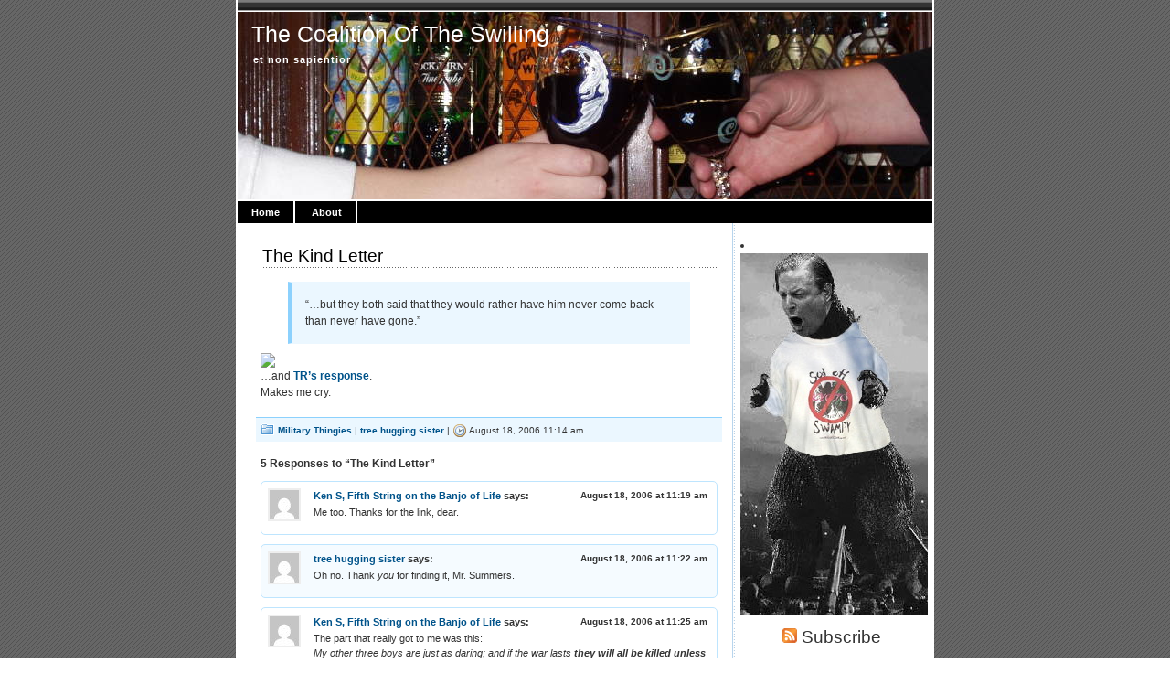

--- FILE ---
content_type: text/html; charset=UTF-8
request_url: https://coalitionoftheswilling.net/the-kind-letter/
body_size: 9305
content:

<!DOCTYPE html PUBLIC "-//W3C//DTD XHTML 1.0 Transitional//EN" "http://www.w3.org/TR/xhtml1/DTD/xhtml1-transitional.dtd">
<html xmlns="http://www.w3.org/1999/xhtml" lang="en-US">

<head profile="http://gmpg.org/xfn/11">
<meta http-equiv="Content-Type" content="text/html; charset=UTF-8" />

<title>The Coalition Of The Swilling   &raquo; The Kind Letter</title>
	
<link rel="stylesheet" href="https://coalitionoftheswilling.net/wp/wp-content/themes/magicblue/style.css" type="text/css" media="screen" />


<link rel="alternate" type="application/rss+xml" title="The Coalition Of The Swilling RSS Feed" href="https://coalitionoftheswilling.net/feed/" />

	<link rel="pingback" href="https://coalitionoftheswilling.net/wp/xmlrpc.php" />


	
	<style type="text/css" media="screen">
	
			
body{
		background: #fff url("https://coalitionoftheswilling.net/wp/wp-content/themes/magicblue/images/bodybg.gif");
	}	

#superheader{
		background: url("https://coalitionoftheswilling.net/wp/wp-content/themes/magicblue/images/superheaderbg.gif") top left repeat-x;
		}			
		
#header{
		background: #fff url("http://www.coalitionoftheswilling.net/mt/images/newhuz1.jpg") top center no-repeat;
				}	
		
#wrapper2{
		background: #fff url("https://coalitionoftheswilling.net/wp/wp-content/themes/magicblue/images/wrapperbg.gif") top right repeat-y;
				}

.post h2{
	background: url("https://coalitionoftheswilling.net/wp/wp-content/themes/magicblue/images/dots.gif") left bottom repeat-x;
				}							
	
.menu ul li.widget ul li{
			background: url("https://coalitionoftheswilling.net/wp/wp-content/themes/magicblue/images/listbullet.gif") no-repeat 0 3px;
				}	

.menu ul li.widget ul li ul li{				
		background: url("https://coalitionoftheswilling.net/wp/wp-content/themes/magicblue/images/listbullet.gif") no-repeat 0 1px;
				}					
				
</style>
	
		<script type="text/javascript" src="https://coalitionoftheswilling.net/wp/wp-content/themes/magicblue/scripts/utils.js"></script>

<meta name='robots' content='max-image-preview:large' />
	<style>img:is([sizes="auto" i], [sizes^="auto," i]) { contain-intrinsic-size: 3000px 1500px }</style>
	<link rel="alternate" type="application/rss+xml" title="The Coalition Of The Swilling &raquo; The Kind Letter Comments Feed" href="https://coalitionoftheswilling.net/the-kind-letter/feed/" />
<script type="text/javascript">
/* <![CDATA[ */
window._wpemojiSettings = {"baseUrl":"https:\/\/s.w.org\/images\/core\/emoji\/15.0.3\/72x72\/","ext":".png","svgUrl":"https:\/\/s.w.org\/images\/core\/emoji\/15.0.3\/svg\/","svgExt":".svg","source":{"concatemoji":"https:\/\/coalitionoftheswilling.net\/wp\/wp-includes\/js\/wp-emoji-release.min.js?ver=6.7.4"}};
/*! This file is auto-generated */
!function(i,n){var o,s,e;function c(e){try{var t={supportTests:e,timestamp:(new Date).valueOf()};sessionStorage.setItem(o,JSON.stringify(t))}catch(e){}}function p(e,t,n){e.clearRect(0,0,e.canvas.width,e.canvas.height),e.fillText(t,0,0);var t=new Uint32Array(e.getImageData(0,0,e.canvas.width,e.canvas.height).data),r=(e.clearRect(0,0,e.canvas.width,e.canvas.height),e.fillText(n,0,0),new Uint32Array(e.getImageData(0,0,e.canvas.width,e.canvas.height).data));return t.every(function(e,t){return e===r[t]})}function u(e,t,n){switch(t){case"flag":return n(e,"\ud83c\udff3\ufe0f\u200d\u26a7\ufe0f","\ud83c\udff3\ufe0f\u200b\u26a7\ufe0f")?!1:!n(e,"\ud83c\uddfa\ud83c\uddf3","\ud83c\uddfa\u200b\ud83c\uddf3")&&!n(e,"\ud83c\udff4\udb40\udc67\udb40\udc62\udb40\udc65\udb40\udc6e\udb40\udc67\udb40\udc7f","\ud83c\udff4\u200b\udb40\udc67\u200b\udb40\udc62\u200b\udb40\udc65\u200b\udb40\udc6e\u200b\udb40\udc67\u200b\udb40\udc7f");case"emoji":return!n(e,"\ud83d\udc26\u200d\u2b1b","\ud83d\udc26\u200b\u2b1b")}return!1}function f(e,t,n){var r="undefined"!=typeof WorkerGlobalScope&&self instanceof WorkerGlobalScope?new OffscreenCanvas(300,150):i.createElement("canvas"),a=r.getContext("2d",{willReadFrequently:!0}),o=(a.textBaseline="top",a.font="600 32px Arial",{});return e.forEach(function(e){o[e]=t(a,e,n)}),o}function t(e){var t=i.createElement("script");t.src=e,t.defer=!0,i.head.appendChild(t)}"undefined"!=typeof Promise&&(o="wpEmojiSettingsSupports",s=["flag","emoji"],n.supports={everything:!0,everythingExceptFlag:!0},e=new Promise(function(e){i.addEventListener("DOMContentLoaded",e,{once:!0})}),new Promise(function(t){var n=function(){try{var e=JSON.parse(sessionStorage.getItem(o));if("object"==typeof e&&"number"==typeof e.timestamp&&(new Date).valueOf()<e.timestamp+604800&&"object"==typeof e.supportTests)return e.supportTests}catch(e){}return null}();if(!n){if("undefined"!=typeof Worker&&"undefined"!=typeof OffscreenCanvas&&"undefined"!=typeof URL&&URL.createObjectURL&&"undefined"!=typeof Blob)try{var e="postMessage("+f.toString()+"("+[JSON.stringify(s),u.toString(),p.toString()].join(",")+"));",r=new Blob([e],{type:"text/javascript"}),a=new Worker(URL.createObjectURL(r),{name:"wpTestEmojiSupports"});return void(a.onmessage=function(e){c(n=e.data),a.terminate(),t(n)})}catch(e){}c(n=f(s,u,p))}t(n)}).then(function(e){for(var t in e)n.supports[t]=e[t],n.supports.everything=n.supports.everything&&n.supports[t],"flag"!==t&&(n.supports.everythingExceptFlag=n.supports.everythingExceptFlag&&n.supports[t]);n.supports.everythingExceptFlag=n.supports.everythingExceptFlag&&!n.supports.flag,n.DOMReady=!1,n.readyCallback=function(){n.DOMReady=!0}}).then(function(){return e}).then(function(){var e;n.supports.everything||(n.readyCallback(),(e=n.source||{}).concatemoji?t(e.concatemoji):e.wpemoji&&e.twemoji&&(t(e.twemoji),t(e.wpemoji)))}))}((window,document),window._wpemojiSettings);
/* ]]> */
</script>
<style id='wp-emoji-styles-inline-css' type='text/css'>

	img.wp-smiley, img.emoji {
		display: inline !important;
		border: none !important;
		box-shadow: none !important;
		height: 1em !important;
		width: 1em !important;
		margin: 0 0.07em !important;
		vertical-align: -0.1em !important;
		background: none !important;
		padding: 0 !important;
	}
</style>
<link rel='stylesheet' id='wp-block-library-css' href='https://coalitionoftheswilling.net/wp/wp-includes/css/dist/block-library/style.min.css?ver=6.7.4' type='text/css' media='all' />
<style id='classic-theme-styles-inline-css' type='text/css'>
/*! This file is auto-generated */
.wp-block-button__link{color:#fff;background-color:#32373c;border-radius:9999px;box-shadow:none;text-decoration:none;padding:calc(.667em + 2px) calc(1.333em + 2px);font-size:1.125em}.wp-block-file__button{background:#32373c;color:#fff;text-decoration:none}
</style>
<style id='global-styles-inline-css' type='text/css'>
:root{--wp--preset--aspect-ratio--square: 1;--wp--preset--aspect-ratio--4-3: 4/3;--wp--preset--aspect-ratio--3-4: 3/4;--wp--preset--aspect-ratio--3-2: 3/2;--wp--preset--aspect-ratio--2-3: 2/3;--wp--preset--aspect-ratio--16-9: 16/9;--wp--preset--aspect-ratio--9-16: 9/16;--wp--preset--color--black: #000000;--wp--preset--color--cyan-bluish-gray: #abb8c3;--wp--preset--color--white: #ffffff;--wp--preset--color--pale-pink: #f78da7;--wp--preset--color--vivid-red: #cf2e2e;--wp--preset--color--luminous-vivid-orange: #ff6900;--wp--preset--color--luminous-vivid-amber: #fcb900;--wp--preset--color--light-green-cyan: #7bdcb5;--wp--preset--color--vivid-green-cyan: #00d084;--wp--preset--color--pale-cyan-blue: #8ed1fc;--wp--preset--color--vivid-cyan-blue: #0693e3;--wp--preset--color--vivid-purple: #9b51e0;--wp--preset--gradient--vivid-cyan-blue-to-vivid-purple: linear-gradient(135deg,rgba(6,147,227,1) 0%,rgb(155,81,224) 100%);--wp--preset--gradient--light-green-cyan-to-vivid-green-cyan: linear-gradient(135deg,rgb(122,220,180) 0%,rgb(0,208,130) 100%);--wp--preset--gradient--luminous-vivid-amber-to-luminous-vivid-orange: linear-gradient(135deg,rgba(252,185,0,1) 0%,rgba(255,105,0,1) 100%);--wp--preset--gradient--luminous-vivid-orange-to-vivid-red: linear-gradient(135deg,rgba(255,105,0,1) 0%,rgb(207,46,46) 100%);--wp--preset--gradient--very-light-gray-to-cyan-bluish-gray: linear-gradient(135deg,rgb(238,238,238) 0%,rgb(169,184,195) 100%);--wp--preset--gradient--cool-to-warm-spectrum: linear-gradient(135deg,rgb(74,234,220) 0%,rgb(151,120,209) 20%,rgb(207,42,186) 40%,rgb(238,44,130) 60%,rgb(251,105,98) 80%,rgb(254,248,76) 100%);--wp--preset--gradient--blush-light-purple: linear-gradient(135deg,rgb(255,206,236) 0%,rgb(152,150,240) 100%);--wp--preset--gradient--blush-bordeaux: linear-gradient(135deg,rgb(254,205,165) 0%,rgb(254,45,45) 50%,rgb(107,0,62) 100%);--wp--preset--gradient--luminous-dusk: linear-gradient(135deg,rgb(255,203,112) 0%,rgb(199,81,192) 50%,rgb(65,88,208) 100%);--wp--preset--gradient--pale-ocean: linear-gradient(135deg,rgb(255,245,203) 0%,rgb(182,227,212) 50%,rgb(51,167,181) 100%);--wp--preset--gradient--electric-grass: linear-gradient(135deg,rgb(202,248,128) 0%,rgb(113,206,126) 100%);--wp--preset--gradient--midnight: linear-gradient(135deg,rgb(2,3,129) 0%,rgb(40,116,252) 100%);--wp--preset--font-size--small: 13px;--wp--preset--font-size--medium: 20px;--wp--preset--font-size--large: 36px;--wp--preset--font-size--x-large: 42px;--wp--preset--spacing--20: 0.44rem;--wp--preset--spacing--30: 0.67rem;--wp--preset--spacing--40: 1rem;--wp--preset--spacing--50: 1.5rem;--wp--preset--spacing--60: 2.25rem;--wp--preset--spacing--70: 3.38rem;--wp--preset--spacing--80: 5.06rem;--wp--preset--shadow--natural: 6px 6px 9px rgba(0, 0, 0, 0.2);--wp--preset--shadow--deep: 12px 12px 50px rgba(0, 0, 0, 0.4);--wp--preset--shadow--sharp: 6px 6px 0px rgba(0, 0, 0, 0.2);--wp--preset--shadow--outlined: 6px 6px 0px -3px rgba(255, 255, 255, 1), 6px 6px rgba(0, 0, 0, 1);--wp--preset--shadow--crisp: 6px 6px 0px rgba(0, 0, 0, 1);}:where(.is-layout-flex){gap: 0.5em;}:where(.is-layout-grid){gap: 0.5em;}body .is-layout-flex{display: flex;}.is-layout-flex{flex-wrap: wrap;align-items: center;}.is-layout-flex > :is(*, div){margin: 0;}body .is-layout-grid{display: grid;}.is-layout-grid > :is(*, div){margin: 0;}:where(.wp-block-columns.is-layout-flex){gap: 2em;}:where(.wp-block-columns.is-layout-grid){gap: 2em;}:where(.wp-block-post-template.is-layout-flex){gap: 1.25em;}:where(.wp-block-post-template.is-layout-grid){gap: 1.25em;}.has-black-color{color: var(--wp--preset--color--black) !important;}.has-cyan-bluish-gray-color{color: var(--wp--preset--color--cyan-bluish-gray) !important;}.has-white-color{color: var(--wp--preset--color--white) !important;}.has-pale-pink-color{color: var(--wp--preset--color--pale-pink) !important;}.has-vivid-red-color{color: var(--wp--preset--color--vivid-red) !important;}.has-luminous-vivid-orange-color{color: var(--wp--preset--color--luminous-vivid-orange) !important;}.has-luminous-vivid-amber-color{color: var(--wp--preset--color--luminous-vivid-amber) !important;}.has-light-green-cyan-color{color: var(--wp--preset--color--light-green-cyan) !important;}.has-vivid-green-cyan-color{color: var(--wp--preset--color--vivid-green-cyan) !important;}.has-pale-cyan-blue-color{color: var(--wp--preset--color--pale-cyan-blue) !important;}.has-vivid-cyan-blue-color{color: var(--wp--preset--color--vivid-cyan-blue) !important;}.has-vivid-purple-color{color: var(--wp--preset--color--vivid-purple) !important;}.has-black-background-color{background-color: var(--wp--preset--color--black) !important;}.has-cyan-bluish-gray-background-color{background-color: var(--wp--preset--color--cyan-bluish-gray) !important;}.has-white-background-color{background-color: var(--wp--preset--color--white) !important;}.has-pale-pink-background-color{background-color: var(--wp--preset--color--pale-pink) !important;}.has-vivid-red-background-color{background-color: var(--wp--preset--color--vivid-red) !important;}.has-luminous-vivid-orange-background-color{background-color: var(--wp--preset--color--luminous-vivid-orange) !important;}.has-luminous-vivid-amber-background-color{background-color: var(--wp--preset--color--luminous-vivid-amber) !important;}.has-light-green-cyan-background-color{background-color: var(--wp--preset--color--light-green-cyan) !important;}.has-vivid-green-cyan-background-color{background-color: var(--wp--preset--color--vivid-green-cyan) !important;}.has-pale-cyan-blue-background-color{background-color: var(--wp--preset--color--pale-cyan-blue) !important;}.has-vivid-cyan-blue-background-color{background-color: var(--wp--preset--color--vivid-cyan-blue) !important;}.has-vivid-purple-background-color{background-color: var(--wp--preset--color--vivid-purple) !important;}.has-black-border-color{border-color: var(--wp--preset--color--black) !important;}.has-cyan-bluish-gray-border-color{border-color: var(--wp--preset--color--cyan-bluish-gray) !important;}.has-white-border-color{border-color: var(--wp--preset--color--white) !important;}.has-pale-pink-border-color{border-color: var(--wp--preset--color--pale-pink) !important;}.has-vivid-red-border-color{border-color: var(--wp--preset--color--vivid-red) !important;}.has-luminous-vivid-orange-border-color{border-color: var(--wp--preset--color--luminous-vivid-orange) !important;}.has-luminous-vivid-amber-border-color{border-color: var(--wp--preset--color--luminous-vivid-amber) !important;}.has-light-green-cyan-border-color{border-color: var(--wp--preset--color--light-green-cyan) !important;}.has-vivid-green-cyan-border-color{border-color: var(--wp--preset--color--vivid-green-cyan) !important;}.has-pale-cyan-blue-border-color{border-color: var(--wp--preset--color--pale-cyan-blue) !important;}.has-vivid-cyan-blue-border-color{border-color: var(--wp--preset--color--vivid-cyan-blue) !important;}.has-vivid-purple-border-color{border-color: var(--wp--preset--color--vivid-purple) !important;}.has-vivid-cyan-blue-to-vivid-purple-gradient-background{background: var(--wp--preset--gradient--vivid-cyan-blue-to-vivid-purple) !important;}.has-light-green-cyan-to-vivid-green-cyan-gradient-background{background: var(--wp--preset--gradient--light-green-cyan-to-vivid-green-cyan) !important;}.has-luminous-vivid-amber-to-luminous-vivid-orange-gradient-background{background: var(--wp--preset--gradient--luminous-vivid-amber-to-luminous-vivid-orange) !important;}.has-luminous-vivid-orange-to-vivid-red-gradient-background{background: var(--wp--preset--gradient--luminous-vivid-orange-to-vivid-red) !important;}.has-very-light-gray-to-cyan-bluish-gray-gradient-background{background: var(--wp--preset--gradient--very-light-gray-to-cyan-bluish-gray) !important;}.has-cool-to-warm-spectrum-gradient-background{background: var(--wp--preset--gradient--cool-to-warm-spectrum) !important;}.has-blush-light-purple-gradient-background{background: var(--wp--preset--gradient--blush-light-purple) !important;}.has-blush-bordeaux-gradient-background{background: var(--wp--preset--gradient--blush-bordeaux) !important;}.has-luminous-dusk-gradient-background{background: var(--wp--preset--gradient--luminous-dusk) !important;}.has-pale-ocean-gradient-background{background: var(--wp--preset--gradient--pale-ocean) !important;}.has-electric-grass-gradient-background{background: var(--wp--preset--gradient--electric-grass) !important;}.has-midnight-gradient-background{background: var(--wp--preset--gradient--midnight) !important;}.has-small-font-size{font-size: var(--wp--preset--font-size--small) !important;}.has-medium-font-size{font-size: var(--wp--preset--font-size--medium) !important;}.has-large-font-size{font-size: var(--wp--preset--font-size--large) !important;}.has-x-large-font-size{font-size: var(--wp--preset--font-size--x-large) !important;}
:where(.wp-block-post-template.is-layout-flex){gap: 1.25em;}:where(.wp-block-post-template.is-layout-grid){gap: 1.25em;}
:where(.wp-block-columns.is-layout-flex){gap: 2em;}:where(.wp-block-columns.is-layout-grid){gap: 2em;}
:root :where(.wp-block-pullquote){font-size: 1.5em;line-height: 1.6;}
</style>
<link rel="https://api.w.org/" href="https://coalitionoftheswilling.net/wp-json/" /><link rel="alternate" title="JSON" type="application/json" href="https://coalitionoftheswilling.net/wp-json/wp/v2/posts/2578" /><link rel="EditURI" type="application/rsd+xml" title="RSD" href="https://coalitionoftheswilling.net/wp/xmlrpc.php?rsd" />
<meta name="generator" content="WordPress 6.7.4" />
<link rel="canonical" href="https://coalitionoftheswilling.net/the-kind-letter/" />
<link rel='shortlink' href='https://coalitionoftheswilling.net/?p=2578' />
<link rel="alternate" title="oEmbed (JSON)" type="application/json+oembed" href="https://coalitionoftheswilling.net/wp-json/oembed/1.0/embed?url=https%3A%2F%2Fcoalitionoftheswilling.net%2Fthe-kind-letter%2F" />
<link rel="alternate" title="oEmbed (XML)" type="text/xml+oembed" href="https://coalitionoftheswilling.net/wp-json/oembed/1.0/embed?url=https%3A%2F%2Fcoalitionoftheswilling.net%2Fthe-kind-letter%2F&#038;format=xml" />

</head>
<body>

<div id="wrapper">

<div id="wrapper2">

	<div id="superheader"></div>

	<div id="header">

		<h3><a href="https://coalitionoftheswilling.net/">The Coalition Of The Swilling</a></h3>
		<h2>et non sapientior</h2>
	
	</div>
	
	
	<div id="tabs">
	
			<ul>
			<li><a href="https://coalitionoftheswilling.net/">Home</a></li>
			<li class="page_item page-item-2"><a href="https://coalitionoftheswilling.net/about/">About</a></li>
 
			
			
			</ul>
	</div>	

<div id="content">


<div id="main">

		
				
	<div class="post" id="post-2578">
	
		<div class="entry">
		
				<h2><a href="https://coalitionoftheswilling.net/the-kind-letter/" rel="bookmark" title="Permanent Link to The Kind Letter">The Kind Letter</a></h2>

				<blockquote><p>&#8220;&#8230;but they both said that they would rather have him never come back than never have gone.&#8221;</p></blockquote>
<p><img decoding="async" src="http://www.theodore-roosevelt.com/quentin2.jpg"><br />
&#8230;and <a href="http://www.secondbreakfast.net/archives/003082.html">TR&#8217;s response</a>.<br />
Makes me cry.</p>
		</div>
	
	
	
		<div class="postmetadata">
		 				
			<p><img style="vertical-align:-3px;" alt="categories" src="https://coalitionoftheswilling.net/wp/wp-content/themes/magicblue/images/category.gif" height="16" width="16" /> <a href="https://coalitionoftheswilling.net/category/military-thingies/" rel="category tag">Military Thingies</a> |  <a href="https://coalitionoftheswilling.net/author/tree-hugging-sister/" title="Posts by tree hugging sister" rel="author">tree hugging sister</a> | <img style="vertical-align:-5px;" alt="datetime" src="https://coalitionoftheswilling.net/wp/wp-content/themes/magicblue/images/clock.gif" height="16" width="16" /> August 18, 2006 11:14 am </p>
			
			</div> 

		
		
<div class="entry">

<!-- You can start editing here. -->

	<h3 id="comments">5 Responses to &#8220;The Kind Letter&#8221;</h3>

	<div class="navigation">
		<div class="alignleft"></div>
		<div class="alignright"></div>
	</div>

	<ol class="commentlist">
			<li class="comment even thread-even depth-1" id="comment-14992">
				<div id="div-comment-14992" class="comment-body">
				<div class="comment-author vcard">
			<img alt='' src='https://secure.gravatar.com/avatar/7f5831ca45c399076862ff1cb3b1b208?s=32&#038;d=mm&#038;r=g' srcset='https://secure.gravatar.com/avatar/7f5831ca45c399076862ff1cb3b1b208?s=64&#038;d=mm&#038;r=g 2x' class='avatar avatar-32 photo' height='32' width='32' decoding='async'/>			<cite class="fn"><a href="http://www.secondbreakfast.net" class="url" rel="ugc external nofollow">Ken S, Fifth String on the Banjo of Life</a></cite> <span class="says">says:</span>		</div>
		
		<div class="comment-meta commentmetadata">
			<a href="https://coalitionoftheswilling.net/the-kind-letter/#comment-14992">August 18, 2006 at 11:19 am</a>		</div>

		<p>Me too. Thanks for the link, dear.</p>

		
				</div>
				</li><!-- #comment-## -->
		<li class="comment odd alt thread-odd thread-alt depth-1" id="comment-14993">
				<div id="div-comment-14993" class="comment-body">
				<div class="comment-author vcard">
			<img alt='' src='https://secure.gravatar.com/avatar/5cef8a8d201d5621a810912286e1132f?s=32&#038;d=mm&#038;r=g' srcset='https://secure.gravatar.com/avatar/5cef8a8d201d5621a810912286e1132f?s=64&#038;d=mm&#038;r=g 2x' class='avatar avatar-32 photo' height='32' width='32' decoding='async'/>			<cite class="fn"><a href="http://www.coalitionoftheswilling.net" class="url" rel="ugc external nofollow">tree hugging sister</a></cite> <span class="says">says:</span>		</div>
		
		<div class="comment-meta commentmetadata">
			<a href="https://coalitionoftheswilling.net/the-kind-letter/#comment-14993">August 18, 2006 at 11:22 am</a>		</div>

		<p>Oh no.  Thank <i>you</i> for finding it, Mr. Summers.</p>

		
				</div>
				</li><!-- #comment-## -->
		<li class="comment even thread-even depth-1" id="comment-14994">
				<div id="div-comment-14994" class="comment-body">
				<div class="comment-author vcard">
			<img alt='' src='https://secure.gravatar.com/avatar/7f5831ca45c399076862ff1cb3b1b208?s=32&#038;d=mm&#038;r=g' srcset='https://secure.gravatar.com/avatar/7f5831ca45c399076862ff1cb3b1b208?s=64&#038;d=mm&#038;r=g 2x' class='avatar avatar-32 photo' height='32' width='32' decoding='async'/>			<cite class="fn"><a href="http://www.secondbreakfast.net" class="url" rel="ugc external nofollow">Ken S, Fifth String on the Banjo of Life</a></cite> <span class="says">says:</span>		</div>
		
		<div class="comment-meta commentmetadata">
			<a href="https://coalitionoftheswilling.net/the-kind-letter/#comment-14994">August 18, 2006 at 11:25 am</a>		</div>

		<p>The part that really got to me was this:<br />
<i>My other three boys are just as daring; and if the war lasts <b>they will all be killed unless they are so crippled as to be sent home</b>. Archie apparently has been crippled by his two shell wounds, but has been struggling against being sent home. Ted has been gassed, and is now with his gallant little wife in Paris, with two bullet wounds; he will be back at the front in a few weeks. Kermit won the British Military cross in Mesopotamia, but is now under Pershing. My son in law, Dick Derby, a major in the Medical Corps, has been knocked down by a shell, but after a week in hospital is back at the front. A good record, isn&#8217;t it?</i></p>

		
				</div>
				</li><!-- #comment-## -->
		<li class="comment odd alt thread-odd thread-alt depth-1" id="comment-14995">
				<div id="div-comment-14995" class="comment-body">
				<div class="comment-author vcard">
			<img alt='' src='https://secure.gravatar.com/avatar/cdaa3dbc67bd397c5ccada0b18f0a80a?s=32&#038;d=mm&#038;r=g' srcset='https://secure.gravatar.com/avatar/cdaa3dbc67bd397c5ccada0b18f0a80a?s=64&#038;d=mm&#038;r=g 2x' class='avatar avatar-32 photo' height='32' width='32' loading='lazy' decoding='async'/>			<cite class="fn"><a href="http://getalifeagain.blogspot.com" class="url" rel="ugc external nofollow">getalifeagain</a></cite> <span class="says">says:</span>		</div>
		
		<div class="comment-meta commentmetadata">
			<a href="https://coalitionoftheswilling.net/the-kind-letter/#comment-14995">August 20, 2006 at 3:29 am</a>		</div>

		<p>Quentin&#8217;s death killed TR. My grandfather was in WWI and guarded Quentin&#8217;s grave. His firstborn (my uncle) was named after him.</p>

		
				</div>
				</li><!-- #comment-## -->
		<li class="comment even thread-even depth-1" id="comment-14996">
				<div id="div-comment-14996" class="comment-body">
				<div class="comment-author vcard">
			<img alt='' src='https://secure.gravatar.com/avatar/5cef8a8d201d5621a810912286e1132f?s=32&#038;d=mm&#038;r=g' srcset='https://secure.gravatar.com/avatar/5cef8a8d201d5621a810912286e1132f?s=64&#038;d=mm&#038;r=g 2x' class='avatar avatar-32 photo' height='32' width='32' loading='lazy' decoding='async'/>			<cite class="fn"><a href="http://www.coalitionoftheswilling.net" class="url" rel="ugc external nofollow">tree hugging sister</a></cite> <span class="says">says:</span>		</div>
		
		<div class="comment-meta commentmetadata">
			<a href="https://coalitionoftheswilling.net/the-kind-letter/#comment-14996">August 20, 2006 at 11:29 pm</a>		</div>

		<p>Now <i>THAT</i> is a story.  Thanks for sharing GALA ~ it&#8217;s hard to get much cooler than having a little piece of American history in the family.</p>

		
				</div>
				</li><!-- #comment-## -->
	</ol>

	<div class="navigation">
		<div class="alignleft"></div>
		<div class="alignright"></div>
	</div>
 

</div>
		
		
		</div>
		
		


	
	
	
	<div id="navigation">
			<div class="fleft"></div>
					<div class="fright"> </div>
	</div>
			
	

		
	

	
	</div> <!-- eof main -->

<!-- begin sidebar -->
<div id="sidebar">
<li><img src="http://www.coalitionoftheswilling.net/mt/images/gorezillaswampy2.jpg"></li>


	<div id="subscribe">

		<h3 style="font-size: 150%;font-weight:100;"><img alt="RSS" src="https://coalitionoftheswilling.net/wp/wp-content/themes/magicblue/images/feed-icon-16x16.gif" /> Subscribe</h3>

		<p><a href="https://coalitionoftheswilling.net/feed/">Entries RSS</a> | <a href="https://coalitionoftheswilling.net/comments/feed/">Comments RSS</a></p>

	</div>

<div class="menu">

	<ul>
		<li class="widget" id="search">
			<h3>Search</h3>

			<form id="searchform2" method="get" action="https://coalitionoftheswilling.net">
		
		<input type="text"  onfocus="doClear(this)" value="To search, type and hit Go" name="s" id="s" style="width:130px" /> <input type="submit" value="Go" />
			
			</form>
	
		</li>


<li id="linkcat-2" class="widget widget_links"><h3>Blogroll</h3>
	<ul class='xoxo blogroll'>
<li><a href="http://ace.mu.nu/">Ace</a></li>
<li><a href="http://althouse.blogspot.com/">Althouse</a></li>
<li><a href="http://www.babalublog.com/">Babalu</a></li>
<li><a href="http://www.classicalvalues.com/">Classical Values</a></li>
<li><a href="http://cosmoscon.com/">Cosmoscon</a></li>
<li><a href="http://cripessuzette.wordpress.com/">Cripes Suzette</a></li>
<li><a href="http://danglinginvective.blogspot.com/">Dangling Invective</a></li>
<li><a href="http://feetfirst.blogspot.com/">Dr. Alice</a></li>
<li><a href="http://faustasblog.com/">Fausta</a></li>
<li><a href="http://fishfearme.blogs.com/">Fish Fear Me</a></li>
<li><a href="http://www.floppingaces.net/">Flopping Aces</a></li>
<li><a href="http://www.hookersandbooze.com/" title="I have a lot of experience with the latter&#8230;">Hookers And Booze</a></li>
<li><a href="http://hotair.com/">Hot Air</a></li>
<li><a href="http://pajamasmedia.com/instapundit/">Insta</a></li>
<li><a href="http://iowahawk.typepad.com/">Iowahawk</a></li>
<li><a href="http://styxfanhouston.livejournal.com/">Julie</a></li>
<li><a href="http://annoyancesandirritations.blogspot.com/">Kae&#039;s Bloodnut Blog</a></li>
<li><a href="http://maiden-aunt.blogspot.com/">Kate P</a></li>
<li><a href="http://banjooflife.blogspot.com/">Ken</a></li>
<li><a href="http://leelusplace.blogspot.com/">Leelu</a></li>
<li><a href="http://maggiesfarm.anotherdotcom.com/">Maggie&#039;s Farm</a></li>
<li><a href="http://minusthebars.blogspot.com/">Minus The Bars</a></li>
<li><a href="http://nightflyblog.wordpress.com/">Nightfly</a></li>
<li><a href="http://no-pasaran.blogspot.com/">No Pasaran</a></li>
<li><a href="http://www.parkwayreststop.com/">Parkway Rest Stop</a></li>
<li><a href="http://www.peekinthewell.net/blog/">Peek In The Well</a></li>
<li><a href="http://www.thepiratescove.us/">Pirate&#039;s Cove</a></li>
<li><a href="http://prickwithafork.wordpress.com/">Prick With A Fork</a></li>
<li><a href="http://proteinwisdom.com/">Protein Wisdom</a></li>
<li><a href="http://www.rachellucas.com/">Rachel Lucas</a></li>
<li><a href="http://refugeesfromthecity.blogspot.com/">Refugees From The City</a></li>
<li><a href="http://threebeerslater.blogspot.com/">richard mcenroe</a></li>
<li><a href="http://ranting-ricki.blogspot.com/">Ricki</a></li>
<li><a href="http://www.sadoldgoth.blogspot.com/">Sad Old Goth</a></li>
<li><a href="http://lastrefugeofascoundrel.blogspot.com/">Scoundrel Larry</a></li>
<li><a href="http://seanlinnane.blogspot.com/">Sean Linnane</a></li>
<li><a href="http://sherigilmour.com/">SG</a></li>
<li><a href="http://kingshamus.wordpress.com/">Shamus</a></li>
<li><a href="http://blog.robballen.com/">Sharp As A Marble</a></li>
<li><a href="http://www.skylersrants.com/">Skyler</a></li>
<li><a href="http://spleenville.com/v2/index.php">Spleenville</a></li>
<li><a href="http://paper.li/s_dog/i-heart-tcot-girls">Spot The Dog</a></li>
<li><a href="http://technicalities.mu.nu/">Technicalities</a></li>
<li><a href="http://thepoolbar.blogspot.com/">The Pool Bar</a></li>
<li><a href="http://www.theospark.net/">Theo Spark</a></li>
<li><a href="http://38south.com/">ThirtyEight South</a></li>
<li><a href="http://www.tigerhawk.blogspot.com/">TigerHawk</a></li>
<li><a href="http://blogs.news.com.au/dailytelegraph/timblair/">Tim Blair</a></li>
<li><a href="http://www.tizona.wordpress.com/">Tizona</a></li>
<li><a href="http://trochilustales.blogspot.com/">Trochilus</a></li>
<li><a href="http://americandigest.org/">Van der Leun</a></li>
<li><a href="http://www.villainouscompany.com/vcblog/">Villainous Company</a></li>
<li><a href="http://pajamasmedia.com/vodkapundit/">VodkaPundit</a></li>
<li><a href="http://volokh.com/">Volokh</a></li>
<li><a href="http://www.zerohedge.com/">ZeroHedge</a></li>

	</ul>
</li>
<li id="archives-3" class="widget widget_archive"><h3>Archives</h3>
			<ul>
					<li><a href='https://coalitionoftheswilling.net/2025/03/'>March 2025</a></li>
	<li><a href='https://coalitionoftheswilling.net/2024/12/'>December 2024</a></li>
	<li><a href='https://coalitionoftheswilling.net/2024/09/'>September 2024</a></li>
	<li><a href='https://coalitionoftheswilling.net/2024/08/'>August 2024</a></li>
	<li><a href='https://coalitionoftheswilling.net/2024/07/'>July 2024</a></li>
	<li><a href='https://coalitionoftheswilling.net/2024/04/'>April 2024</a></li>
	<li><a href='https://coalitionoftheswilling.net/2023/09/'>September 2023</a></li>
	<li><a href='https://coalitionoftheswilling.net/2023/07/'>July 2023</a></li>
	<li><a href='https://coalitionoftheswilling.net/2023/03/'>March 2023</a></li>
	<li><a href='https://coalitionoftheswilling.net/2023/02/'>February 2023</a></li>
	<li><a href='https://coalitionoftheswilling.net/2023/01/'>January 2023</a></li>
	<li><a href='https://coalitionoftheswilling.net/2022/11/'>November 2022</a></li>
	<li><a href='https://coalitionoftheswilling.net/2022/09/'>September 2022</a></li>
	<li><a href='https://coalitionoftheswilling.net/2022/08/'>August 2022</a></li>
	<li><a href='https://coalitionoftheswilling.net/2022/07/'>July 2022</a></li>
	<li><a href='https://coalitionoftheswilling.net/2022/06/'>June 2022</a></li>
	<li><a href='https://coalitionoftheswilling.net/2022/04/'>April 2022</a></li>
	<li><a href='https://coalitionoftheswilling.net/2022/03/'>March 2022</a></li>
	<li><a href='https://coalitionoftheswilling.net/2022/02/'>February 2022</a></li>
	<li><a href='https://coalitionoftheswilling.net/2021/10/'>October 2021</a></li>
	<li><a href='https://coalitionoftheswilling.net/2021/08/'>August 2021</a></li>
	<li><a href='https://coalitionoftheswilling.net/2021/07/'>July 2021</a></li>
	<li><a href='https://coalitionoftheswilling.net/2021/05/'>May 2021</a></li>
	<li><a href='https://coalitionoftheswilling.net/2021/03/'>March 2021</a></li>
	<li><a href='https://coalitionoftheswilling.net/2021/02/'>February 2021</a></li>
	<li><a href='https://coalitionoftheswilling.net/2021/01/'>January 2021</a></li>
	<li><a href='https://coalitionoftheswilling.net/2020/11/'>November 2020</a></li>
	<li><a href='https://coalitionoftheswilling.net/2020/09/'>September 2020</a></li>
	<li><a href='https://coalitionoftheswilling.net/2020/08/'>August 2020</a></li>
	<li><a href='https://coalitionoftheswilling.net/2020/07/'>July 2020</a></li>
	<li><a href='https://coalitionoftheswilling.net/2020/06/'>June 2020</a></li>
	<li><a href='https://coalitionoftheswilling.net/2020/05/'>May 2020</a></li>
	<li><a href='https://coalitionoftheswilling.net/2020/04/'>April 2020</a></li>
	<li><a href='https://coalitionoftheswilling.net/2020/02/'>February 2020</a></li>
	<li><a href='https://coalitionoftheswilling.net/2020/01/'>January 2020</a></li>
	<li><a href='https://coalitionoftheswilling.net/2019/12/'>December 2019</a></li>
	<li><a href='https://coalitionoftheswilling.net/2019/11/'>November 2019</a></li>
	<li><a href='https://coalitionoftheswilling.net/2019/10/'>October 2019</a></li>
	<li><a href='https://coalitionoftheswilling.net/2019/09/'>September 2019</a></li>
	<li><a href='https://coalitionoftheswilling.net/2019/08/'>August 2019</a></li>
	<li><a href='https://coalitionoftheswilling.net/2019/07/'>July 2019</a></li>
	<li><a href='https://coalitionoftheswilling.net/2019/06/'>June 2019</a></li>
	<li><a href='https://coalitionoftheswilling.net/2019/05/'>May 2019</a></li>
	<li><a href='https://coalitionoftheswilling.net/2019/04/'>April 2019</a></li>
	<li><a href='https://coalitionoftheswilling.net/2019/03/'>March 2019</a></li>
	<li><a href='https://coalitionoftheswilling.net/2019/02/'>February 2019</a></li>
	<li><a href='https://coalitionoftheswilling.net/2019/01/'>January 2019</a></li>
	<li><a href='https://coalitionoftheswilling.net/2018/12/'>December 2018</a></li>
	<li><a href='https://coalitionoftheswilling.net/2018/11/'>November 2018</a></li>
	<li><a href='https://coalitionoftheswilling.net/2018/10/'>October 2018</a></li>
	<li><a href='https://coalitionoftheswilling.net/2018/09/'>September 2018</a></li>
	<li><a href='https://coalitionoftheswilling.net/2018/08/'>August 2018</a></li>
	<li><a href='https://coalitionoftheswilling.net/2018/07/'>July 2018</a></li>
	<li><a href='https://coalitionoftheswilling.net/2018/06/'>June 2018</a></li>
	<li><a href='https://coalitionoftheswilling.net/2018/05/'>May 2018</a></li>
	<li><a href='https://coalitionoftheswilling.net/2018/04/'>April 2018</a></li>
	<li><a href='https://coalitionoftheswilling.net/2018/03/'>March 2018</a></li>
	<li><a href='https://coalitionoftheswilling.net/2018/02/'>February 2018</a></li>
	<li><a href='https://coalitionoftheswilling.net/2018/01/'>January 2018</a></li>
	<li><a href='https://coalitionoftheswilling.net/2017/12/'>December 2017</a></li>
	<li><a href='https://coalitionoftheswilling.net/2017/11/'>November 2017</a></li>
	<li><a href='https://coalitionoftheswilling.net/2017/10/'>October 2017</a></li>
	<li><a href='https://coalitionoftheswilling.net/2017/09/'>September 2017</a></li>
	<li><a href='https://coalitionoftheswilling.net/2017/08/'>August 2017</a></li>
	<li><a href='https://coalitionoftheswilling.net/2017/07/'>July 2017</a></li>
	<li><a href='https://coalitionoftheswilling.net/2017/06/'>June 2017</a></li>
	<li><a href='https://coalitionoftheswilling.net/2017/05/'>May 2017</a></li>
	<li><a href='https://coalitionoftheswilling.net/2017/04/'>April 2017</a></li>
	<li><a href='https://coalitionoftheswilling.net/2017/03/'>March 2017</a></li>
	<li><a href='https://coalitionoftheswilling.net/2017/02/'>February 2017</a></li>
	<li><a href='https://coalitionoftheswilling.net/2017/01/'>January 2017</a></li>
	<li><a href='https://coalitionoftheswilling.net/2016/12/'>December 2016</a></li>
	<li><a href='https://coalitionoftheswilling.net/2016/11/'>November 2016</a></li>
	<li><a href='https://coalitionoftheswilling.net/2016/10/'>October 2016</a></li>
	<li><a href='https://coalitionoftheswilling.net/2016/09/'>September 2016</a></li>
	<li><a href='https://coalitionoftheswilling.net/2016/08/'>August 2016</a></li>
	<li><a href='https://coalitionoftheswilling.net/2016/07/'>July 2016</a></li>
	<li><a href='https://coalitionoftheswilling.net/2016/06/'>June 2016</a></li>
	<li><a href='https://coalitionoftheswilling.net/2016/05/'>May 2016</a></li>
	<li><a href='https://coalitionoftheswilling.net/2016/04/'>April 2016</a></li>
	<li><a href='https://coalitionoftheswilling.net/2016/03/'>March 2016</a></li>
	<li><a href='https://coalitionoftheswilling.net/2016/02/'>February 2016</a></li>
	<li><a href='https://coalitionoftheswilling.net/2016/01/'>January 2016</a></li>
	<li><a href='https://coalitionoftheswilling.net/2015/12/'>December 2015</a></li>
	<li><a href='https://coalitionoftheswilling.net/2015/11/'>November 2015</a></li>
	<li><a href='https://coalitionoftheswilling.net/2015/10/'>October 2015</a></li>
	<li><a href='https://coalitionoftheswilling.net/2015/09/'>September 2015</a></li>
	<li><a href='https://coalitionoftheswilling.net/2015/08/'>August 2015</a></li>
	<li><a href='https://coalitionoftheswilling.net/2015/07/'>July 2015</a></li>
	<li><a href='https://coalitionoftheswilling.net/2015/06/'>June 2015</a></li>
	<li><a href='https://coalitionoftheswilling.net/2015/05/'>May 2015</a></li>
	<li><a href='https://coalitionoftheswilling.net/2015/04/'>April 2015</a></li>
	<li><a href='https://coalitionoftheswilling.net/2015/03/'>March 2015</a></li>
	<li><a href='https://coalitionoftheswilling.net/2015/02/'>February 2015</a></li>
	<li><a href='https://coalitionoftheswilling.net/2015/01/'>January 2015</a></li>
	<li><a href='https://coalitionoftheswilling.net/2014/12/'>December 2014</a></li>
	<li><a href='https://coalitionoftheswilling.net/2014/11/'>November 2014</a></li>
	<li><a href='https://coalitionoftheswilling.net/2014/10/'>October 2014</a></li>
	<li><a href='https://coalitionoftheswilling.net/2014/09/'>September 2014</a></li>
	<li><a href='https://coalitionoftheswilling.net/2014/08/'>August 2014</a></li>
	<li><a href='https://coalitionoftheswilling.net/2014/07/'>July 2014</a></li>
	<li><a href='https://coalitionoftheswilling.net/2014/06/'>June 2014</a></li>
	<li><a href='https://coalitionoftheswilling.net/2014/05/'>May 2014</a></li>
	<li><a href='https://coalitionoftheswilling.net/2014/04/'>April 2014</a></li>
	<li><a href='https://coalitionoftheswilling.net/2014/03/'>March 2014</a></li>
	<li><a href='https://coalitionoftheswilling.net/2014/02/'>February 2014</a></li>
	<li><a href='https://coalitionoftheswilling.net/2014/01/'>January 2014</a></li>
	<li><a href='https://coalitionoftheswilling.net/2013/12/'>December 2013</a></li>
	<li><a href='https://coalitionoftheswilling.net/2013/11/'>November 2013</a></li>
	<li><a href='https://coalitionoftheswilling.net/2013/10/'>October 2013</a></li>
	<li><a href='https://coalitionoftheswilling.net/2013/09/'>September 2013</a></li>
	<li><a href='https://coalitionoftheswilling.net/2013/08/'>August 2013</a></li>
	<li><a href='https://coalitionoftheswilling.net/2013/07/'>July 2013</a></li>
	<li><a href='https://coalitionoftheswilling.net/2013/06/'>June 2013</a></li>
	<li><a href='https://coalitionoftheswilling.net/2013/05/'>May 2013</a></li>
	<li><a href='https://coalitionoftheswilling.net/2013/04/'>April 2013</a></li>
	<li><a href='https://coalitionoftheswilling.net/2013/03/'>March 2013</a></li>
	<li><a href='https://coalitionoftheswilling.net/2013/02/'>February 2013</a></li>
	<li><a href='https://coalitionoftheswilling.net/2013/01/'>January 2013</a></li>
	<li><a href='https://coalitionoftheswilling.net/2012/12/'>December 2012</a></li>
	<li><a href='https://coalitionoftheswilling.net/2012/11/'>November 2012</a></li>
	<li><a href='https://coalitionoftheswilling.net/2012/10/'>October 2012</a></li>
	<li><a href='https://coalitionoftheswilling.net/2012/09/'>September 2012</a></li>
	<li><a href='https://coalitionoftheswilling.net/2012/08/'>August 2012</a></li>
	<li><a href='https://coalitionoftheswilling.net/2012/07/'>July 2012</a></li>
	<li><a href='https://coalitionoftheswilling.net/2012/06/'>June 2012</a></li>
	<li><a href='https://coalitionoftheswilling.net/2012/05/'>May 2012</a></li>
	<li><a href='https://coalitionoftheswilling.net/2012/04/'>April 2012</a></li>
	<li><a href='https://coalitionoftheswilling.net/2012/03/'>March 2012</a></li>
	<li><a href='https://coalitionoftheswilling.net/2012/02/'>February 2012</a></li>
	<li><a href='https://coalitionoftheswilling.net/2012/01/'>January 2012</a></li>
	<li><a href='https://coalitionoftheswilling.net/2011/12/'>December 2011</a></li>
	<li><a href='https://coalitionoftheswilling.net/2011/11/'>November 2011</a></li>
	<li><a href='https://coalitionoftheswilling.net/2011/10/'>October 2011</a></li>
	<li><a href='https://coalitionoftheswilling.net/2011/09/'>September 2011</a></li>
	<li><a href='https://coalitionoftheswilling.net/2011/08/'>August 2011</a></li>
	<li><a href='https://coalitionoftheswilling.net/2011/07/'>July 2011</a></li>
	<li><a href='https://coalitionoftheswilling.net/2011/06/'>June 2011</a></li>
	<li><a href='https://coalitionoftheswilling.net/2011/05/'>May 2011</a></li>
	<li><a href='https://coalitionoftheswilling.net/2011/04/'>April 2011</a></li>
	<li><a href='https://coalitionoftheswilling.net/2011/03/'>March 2011</a></li>
	<li><a href='https://coalitionoftheswilling.net/2011/02/'>February 2011</a></li>
	<li><a href='https://coalitionoftheswilling.net/2011/01/'>January 2011</a></li>
	<li><a href='https://coalitionoftheswilling.net/2010/12/'>December 2010</a></li>
	<li><a href='https://coalitionoftheswilling.net/2010/11/'>November 2010</a></li>
	<li><a href='https://coalitionoftheswilling.net/2010/10/'>October 2010</a></li>
	<li><a href='https://coalitionoftheswilling.net/2010/09/'>September 2010</a></li>
	<li><a href='https://coalitionoftheswilling.net/2010/08/'>August 2010</a></li>
	<li><a href='https://coalitionoftheswilling.net/2010/07/'>July 2010</a></li>
	<li><a href='https://coalitionoftheswilling.net/2010/06/'>June 2010</a></li>
	<li><a href='https://coalitionoftheswilling.net/2010/05/'>May 2010</a></li>
	<li><a href='https://coalitionoftheswilling.net/2010/04/'>April 2010</a></li>
	<li><a href='https://coalitionoftheswilling.net/2010/03/'>March 2010</a></li>
	<li><a href='https://coalitionoftheswilling.net/2010/02/'>February 2010</a></li>
	<li><a href='https://coalitionoftheswilling.net/2010/01/'>January 2010</a></li>
	<li><a href='https://coalitionoftheswilling.net/2009/12/'>December 2009</a></li>
	<li><a href='https://coalitionoftheswilling.net/2009/11/'>November 2009</a></li>
	<li><a href='https://coalitionoftheswilling.net/2009/10/'>October 2009</a></li>
	<li><a href='https://coalitionoftheswilling.net/2009/09/'>September 2009</a></li>
	<li><a href='https://coalitionoftheswilling.net/2009/08/'>August 2009</a></li>
	<li><a href='https://coalitionoftheswilling.net/2009/07/'>July 2009</a></li>
	<li><a href='https://coalitionoftheswilling.net/2009/06/'>June 2009</a></li>
	<li><a href='https://coalitionoftheswilling.net/2009/05/'>May 2009</a></li>
	<li><a href='https://coalitionoftheswilling.net/2009/03/'>March 2009</a></li>
	<li><a href='https://coalitionoftheswilling.net/2009/01/'>January 2009</a></li>
	<li><a href='https://coalitionoftheswilling.net/2008/10/'>October 2008</a></li>
	<li><a href='https://coalitionoftheswilling.net/2008/09/'>September 2008</a></li>
	<li><a href='https://coalitionoftheswilling.net/2008/08/'>August 2008</a></li>
	<li><a href='https://coalitionoftheswilling.net/2008/07/'>July 2008</a></li>
	<li><a href='https://coalitionoftheswilling.net/2008/06/'>June 2008</a></li>
	<li><a href='https://coalitionoftheswilling.net/2008/05/'>May 2008</a></li>
	<li><a href='https://coalitionoftheswilling.net/2008/04/'>April 2008</a></li>
	<li><a href='https://coalitionoftheswilling.net/2008/03/'>March 2008</a></li>
	<li><a href='https://coalitionoftheswilling.net/2008/02/'>February 2008</a></li>
	<li><a href='https://coalitionoftheswilling.net/2008/01/'>January 2008</a></li>
	<li><a href='https://coalitionoftheswilling.net/2007/12/'>December 2007</a></li>
	<li><a href='https://coalitionoftheswilling.net/2007/11/'>November 2007</a></li>
	<li><a href='https://coalitionoftheswilling.net/2007/10/'>October 2007</a></li>
	<li><a href='https://coalitionoftheswilling.net/2007/09/'>September 2007</a></li>
	<li><a href='https://coalitionoftheswilling.net/2007/08/'>August 2007</a></li>
	<li><a href='https://coalitionoftheswilling.net/2007/07/'>July 2007</a></li>
	<li><a href='https://coalitionoftheswilling.net/2007/06/'>June 2007</a></li>
	<li><a href='https://coalitionoftheswilling.net/2007/04/'>April 2007</a></li>
	<li><a href='https://coalitionoftheswilling.net/2007/03/'>March 2007</a></li>
	<li><a href='https://coalitionoftheswilling.net/2007/02/'>February 2007</a></li>
	<li><a href='https://coalitionoftheswilling.net/2007/01/'>January 2007</a></li>
	<li><a href='https://coalitionoftheswilling.net/2006/12/'>December 2006</a></li>
	<li><a href='https://coalitionoftheswilling.net/2006/11/'>November 2006</a></li>
	<li><a href='https://coalitionoftheswilling.net/2006/10/'>October 2006</a></li>
	<li><a href='https://coalitionoftheswilling.net/2006/09/'>September 2006</a></li>
	<li><a href='https://coalitionoftheswilling.net/2006/08/'>August 2006</a></li>
	<li><a href='https://coalitionoftheswilling.net/2006/07/'>July 2006</a></li>
	<li><a href='https://coalitionoftheswilling.net/2006/06/'>June 2006</a></li>
	<li><a href='https://coalitionoftheswilling.net/2006/05/'>May 2006</a></li>
	<li><a href='https://coalitionoftheswilling.net/2006/04/'>April 2006</a></li>
	<li><a href='https://coalitionoftheswilling.net/2006/03/'>March 2006</a></li>
	<li><a href='https://coalitionoftheswilling.net/2006/02/'>February 2006</a></li>
	<li><a href='https://coalitionoftheswilling.net/2006/01/'>January 2006</a></li>
	<li><a href='https://coalitionoftheswilling.net/2005/12/'>December 2005</a></li>
	<li><a href='https://coalitionoftheswilling.net/2005/11/'>November 2005</a></li>
	<li><a href='https://coalitionoftheswilling.net/2005/10/'>October 2005</a></li>
	<li><a href='https://coalitionoftheswilling.net/2005/09/'>September 2005</a></li>
	<li><a href='https://coalitionoftheswilling.net/2005/08/'>August 2005</a></li>
	<li><a href='https://coalitionoftheswilling.net/2005/07/'>July 2005</a></li>
	<li><a href='https://coalitionoftheswilling.net/2005/06/'>June 2005</a></li>
	<li><a href='https://coalitionoftheswilling.net/2005/05/'>May 2005</a></li>
	<li><a href='https://coalitionoftheswilling.net/2005/04/'>April 2005</a></li>
	<li><a href='https://coalitionoftheswilling.net/2005/03/'>March 2005</a></li>
	<li><a href='https://coalitionoftheswilling.net/2005/02/'>February 2005</a></li>
			</ul>

			</li><li id="categories-3" class="widget widget_categories"><h3>Categories</h3>
			<ul>
					<li class="cat-item cat-item-29"><a href="https://coalitionoftheswilling.net/category/2d-amendment/">2D Amendment</a>
</li>
	<li class="cat-item cat-item-21"><a href="https://coalitionoftheswilling.net/category/big-blows/">Big Blows</a>
</li>
	<li class="cat-item cat-item-18"><a href="https://coalitionoftheswilling.net/category/biz/">Biz</a>
</li>
	<li class="cat-item cat-item-9"><a href="https://coalitionoftheswilling.net/category/fun/">Fun</a>
</li>
	<li class="cat-item cat-item-20"><a href="https://coalitionoftheswilling.net/category/gorebal-warming/">Gorebal Warming</a>
</li>
	<li class="cat-item cat-item-6"><a href="https://coalitionoftheswilling.net/category/humanity-or-the-lack-thereof/">Humanity&#8230;or the Lack Thereof</a>
</li>
	<li class="cat-item cat-item-15"><a href="https://coalitionoftheswilling.net/category/life/">Life</a>
</li>
	<li class="cat-item cat-item-11"><a href="https://coalitionoftheswilling.net/category/littrachure/">Littrachure</a>
</li>
	<li class="cat-item cat-item-25"><a href="https://coalitionoftheswilling.net/category/makes-ya-barf/">Makes Ya Barf</a>
</li>
	<li class="cat-item cat-item-14"><a href="https://coalitionoftheswilling.net/category/media/">Media</a>
</li>
	<li class="cat-item cat-item-13"><a href="https://coalitionoftheswilling.net/category/military-thingies/">Military Thingies</a>
</li>
	<li class="cat-item cat-item-4"><a href="https://coalitionoftheswilling.net/category/morality/">Morality</a>
</li>
	<li class="cat-item cat-item-3"><a href="https://coalitionoftheswilling.net/category/nanny-state/">Nanny State</a>
</li>
	<li class="cat-item cat-item-5"><a href="https://coalitionoftheswilling.net/category/people/">People</a>
</li>
	<li class="cat-item cat-item-26"><a href="https://coalitionoftheswilling.net/category/planet-ebola/">Planet Ebola</a>
</li>
	<li class="cat-item cat-item-17"><a href="https://coalitionoftheswilling.net/category/politics/">Politics</a>
</li>
	<li class="cat-item cat-item-8"><a href="https://coalitionoftheswilling.net/category/public-service-announcement/">Public Service Announcement</a>
</li>
	<li class="cat-item cat-item-19"><a href="https://coalitionoftheswilling.net/category/songs/">Songs</a>
</li>
	<li class="cat-item cat-item-7"><a href="https://coalitionoftheswilling.net/category/swill-food-and-grog/">Swill Food and Grog</a>
</li>
	<li class="cat-item cat-item-1"><a href="https://coalitionoftheswilling.net/category/uncategorized/">Uncategorized</a>
</li>
	<li class="cat-item cat-item-12"><a href="https://coalitionoftheswilling.net/category/uva/">UVa</a>
</li>
	<li class="cat-item cat-item-10"><a href="https://coalitionoftheswilling.net/category/world-stuff/">World Stuff</a>
</li>
	<li class="cat-item cat-item-16"><a href="https://coalitionoftheswilling.net/category/%c2%a9-towaca-press-international/">© TOWACA Press International</a>
</li>
			</ul>

			</li><li id="meta-3" class="widget widget_meta"><h3>Meta</h3>
		<ul>
						<li><a href="https://coalitionoftheswilling.net/wp/wp-login.php">Log in</a></li>
			<li><a href="https://coalitionoftheswilling.net/feed/">Entries feed</a></li>
			<li><a href="https://coalitionoftheswilling.net/comments/feed/">Comments feed</a></li>

			<li><a href="https://wordpress.org/">WordPress.org</a></li>
		</ul>

		</li>
</ul>



</div>


</div><!-- end sidebar -->

	






</div> <!-- eo content -->

	<div id="footer">
	<div id="footer-inner">
		<p>The Coalition Of The Swilling is powered by	<a href="http://wordpress.org/">WordPress</a></p>
	
	</div>
	</div>

</div>

<div id="credit">
<!-- Please leave this link intact -->
	<p><a href="http://www.sxc.hu/profile/w_dinkel">Image</a> | <a href="http://www.blogchemistry.com/">WordPress Themes</a></p>
</div>


</div>

<script type="text/javascript" src="https://coalitionoftheswilling.net/wp/wp-includes/js/comment-reply.min.js?ver=6.7.4" id="comment-reply-js" async="async" data-wp-strategy="async"></script>
</body>
</html>



--- FILE ---
content_type: text/javascript
request_url: https://coalitionoftheswilling.net/wp/wp-content/themes/magicblue/scripts/utils.js
body_size: -32
content:
function doClear(theText) 
{
     if (theText.value == theText.defaultValue)
 {
         theText.value = ""
     }
 }